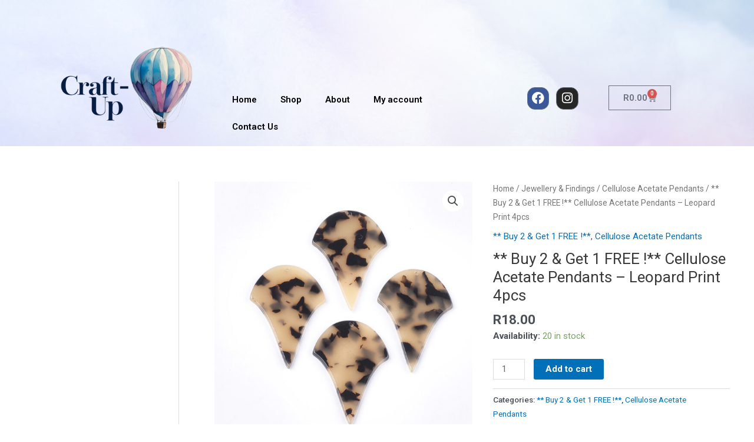

--- FILE ---
content_type: text/css
request_url: https://craftup.co.za/wp-content/uploads/elementor/css/post-39252.css?ver=1754910852
body_size: 1404
content:
.elementor-39252 .elementor-element.elementor-element-79eeba3:not(.elementor-motion-effects-element-type-background), .elementor-39252 .elementor-element.elementor-element-79eeba3 > .elementor-motion-effects-container > .elementor-motion-effects-layer{background-image:url("https://craftup.co.za/wp-content/uploads/2025/08/24-1.png");background-position:center center;background-repeat:no-repeat;background-size:cover;}.elementor-39252 .elementor-element.elementor-element-79eeba3{transition:background 0s, border 0.3s, border-radius 0.3s, box-shadow 0.3s;}.elementor-39252 .elementor-element.elementor-element-79eeba3 > .elementor-background-overlay{transition:background 0.3s, border-radius 0.3s, opacity 0.3s;}.elementor-widget-theme-site-logo .widget-image-caption{color:var( --e-global-color-text );font-family:var( --e-global-typography-text-font-family ), Sans-serif;font-weight:var( --e-global-typography-text-font-weight );}.elementor-widget-text-editor{color:var( --e-global-color-text );font-family:var( --e-global-typography-text-font-family ), Sans-serif;font-weight:var( --e-global-typography-text-font-weight );}.elementor-widget-text-editor.elementor-drop-cap-view-stacked .elementor-drop-cap{background-color:var( --e-global-color-primary );}.elementor-widget-text-editor.elementor-drop-cap-view-framed .elementor-drop-cap, .elementor-widget-text-editor.elementor-drop-cap-view-default .elementor-drop-cap{color:var( --e-global-color-primary );border-color:var( --e-global-color-primary );}.elementor-39252 .elementor-element.elementor-element-1319283{text-align:center;}.elementor-39252 .elementor-element.elementor-element-015ff7b{--grid-template-columns:repeat(3, auto);--grid-column-gap:5px;--grid-row-gap:0px;}.elementor-39252 .elementor-element.elementor-element-015ff7b .elementor-widget-container{text-align:center;}.elementor-widget-heading .elementor-heading-title{font-family:var( --e-global-typography-primary-font-family ), Sans-serif;font-weight:var( --e-global-typography-primary-font-weight );color:var( --e-global-color-primary );}.elementor-39252 .elementor-element.elementor-element-ab6e515 .elementor-heading-title{color:#000000;}.elementor-widget-nav-menu .elementor-nav-menu .elementor-item{font-family:var( --e-global-typography-primary-font-family ), Sans-serif;font-weight:var( --e-global-typography-primary-font-weight );}.elementor-widget-nav-menu .elementor-nav-menu--main .elementor-item{color:var( --e-global-color-text );fill:var( --e-global-color-text );}.elementor-widget-nav-menu .elementor-nav-menu--main .elementor-item:hover,
					.elementor-widget-nav-menu .elementor-nav-menu--main .elementor-item.elementor-item-active,
					.elementor-widget-nav-menu .elementor-nav-menu--main .elementor-item.highlighted,
					.elementor-widget-nav-menu .elementor-nav-menu--main .elementor-item:focus{color:var( --e-global-color-accent );fill:var( --e-global-color-accent );}.elementor-widget-nav-menu .elementor-nav-menu--main:not(.e--pointer-framed) .elementor-item:before,
					.elementor-widget-nav-menu .elementor-nav-menu--main:not(.e--pointer-framed) .elementor-item:after{background-color:var( --e-global-color-accent );}.elementor-widget-nav-menu .e--pointer-framed .elementor-item:before,
					.elementor-widget-nav-menu .e--pointer-framed .elementor-item:after{border-color:var( --e-global-color-accent );}.elementor-widget-nav-menu{--e-nav-menu-divider-color:var( --e-global-color-text );}.elementor-widget-nav-menu .elementor-nav-menu--dropdown .elementor-item, .elementor-widget-nav-menu .elementor-nav-menu--dropdown  .elementor-sub-item{font-family:var( --e-global-typography-accent-font-family ), Sans-serif;font-weight:var( --e-global-typography-accent-font-weight );}.elementor-39252 .elementor-element.elementor-element-8d23635 .elementor-menu-toggle{margin:0 auto;}.elementor-39252 .elementor-element.elementor-element-8d23635 .elementor-nav-menu--main .elementor-item{color:#000000;fill:#000000;}.elementor-39252 .elementor-element.elementor-element-a9be8e4 .elementor-menu-toggle{margin:0 auto;}.elementor-39252 .elementor-element.elementor-element-a9be8e4 .elementor-nav-menu--main .elementor-item{color:#000000;fill:#000000;}.elementor-widget-form .elementor-field-group > label, .elementor-widget-form .elementor-field-subgroup label{color:var( --e-global-color-text );}.elementor-widget-form .elementor-field-group > label{font-family:var( --e-global-typography-text-font-family ), Sans-serif;font-weight:var( --e-global-typography-text-font-weight );}.elementor-widget-form .elementor-field-type-html{color:var( --e-global-color-text );font-family:var( --e-global-typography-text-font-family ), Sans-serif;font-weight:var( --e-global-typography-text-font-weight );}.elementor-widget-form .elementor-field-group .elementor-field{color:var( --e-global-color-text );}.elementor-widget-form .elementor-field-group .elementor-field, .elementor-widget-form .elementor-field-subgroup label{font-family:var( --e-global-typography-text-font-family ), Sans-serif;font-weight:var( --e-global-typography-text-font-weight );}.elementor-widget-form .elementor-button{font-family:var( --e-global-typography-accent-font-family ), Sans-serif;font-weight:var( --e-global-typography-accent-font-weight );}.elementor-widget-form .e-form__buttons__wrapper__button-next{background-color:var( --e-global-color-accent );}.elementor-widget-form .elementor-button[type="submit"]{background-color:var( --e-global-color-accent );}.elementor-widget-form .e-form__buttons__wrapper__button-previous{background-color:var( --e-global-color-accent );}.elementor-widget-form .elementor-message{font-family:var( --e-global-typography-text-font-family ), Sans-serif;font-weight:var( --e-global-typography-text-font-weight );}.elementor-widget-form .e-form__indicators__indicator, .elementor-widget-form .e-form__indicators__indicator__label{font-family:var( --e-global-typography-accent-font-family ), Sans-serif;font-weight:var( --e-global-typography-accent-font-weight );}.elementor-widget-form{--e-form-steps-indicator-inactive-primary-color:var( --e-global-color-text );--e-form-steps-indicator-active-primary-color:var( --e-global-color-accent );--e-form-steps-indicator-completed-primary-color:var( --e-global-color-accent );--e-form-steps-indicator-progress-color:var( --e-global-color-accent );--e-form-steps-indicator-progress-background-color:var( --e-global-color-text );--e-form-steps-indicator-progress-meter-color:var( --e-global-color-text );}.elementor-widget-form .e-form__indicators__indicator__progress__meter{font-family:var( --e-global-typography-accent-font-family ), Sans-serif;font-weight:var( --e-global-typography-accent-font-weight );}.elementor-39252 .elementor-element.elementor-element-2ac0769 .elementor-field-group{padding-right:calc( 10px/2 );padding-left:calc( 10px/2 );margin-bottom:10px;}.elementor-39252 .elementor-element.elementor-element-2ac0769 .elementor-form-fields-wrapper{margin-left:calc( -10px/2 );margin-right:calc( -10px/2 );margin-bottom:-10px;}.elementor-39252 .elementor-element.elementor-element-2ac0769 .elementor-field-group.recaptcha_v3-bottomleft, .elementor-39252 .elementor-element.elementor-element-2ac0769 .elementor-field-group.recaptcha_v3-bottomright{margin-bottom:0;}body.rtl .elementor-39252 .elementor-element.elementor-element-2ac0769 .elementor-labels-inline .elementor-field-group > label{padding-left:0px;}body:not(.rtl) .elementor-39252 .elementor-element.elementor-element-2ac0769 .elementor-labels-inline .elementor-field-group > label{padding-right:0px;}body .elementor-39252 .elementor-element.elementor-element-2ac0769 .elementor-labels-above .elementor-field-group > label{padding-bottom:0px;}.elementor-39252 .elementor-element.elementor-element-2ac0769 .elementor-field-group > label, .elementor-39252 .elementor-element.elementor-element-2ac0769 .elementor-field-subgroup label{color:#000000;}.elementor-39252 .elementor-element.elementor-element-2ac0769 .elementor-field-type-html{padding-bottom:0px;}.elementor-39252 .elementor-element.elementor-element-2ac0769 .elementor-field-group .elementor-field{color:#000000;}.elementor-39252 .elementor-element.elementor-element-2ac0769 .elementor-field-group:not(.elementor-field-type-upload) .elementor-field:not(.elementor-select-wrapper){background-color:#ffffff;}.elementor-39252 .elementor-element.elementor-element-2ac0769 .elementor-field-group .elementor-select-wrapper select{background-color:#ffffff;}.elementor-39252 .elementor-element.elementor-element-2ac0769 .elementor-button{border-style:double;border-width:1px 1px 1px 1px;border-radius:45px 45px 45px 45px;}.elementor-39252 .elementor-element.elementor-element-2ac0769 .e-form__buttons__wrapper__button-next{background-color:#FFFFFFB5;color:#000000;}.elementor-39252 .elementor-element.elementor-element-2ac0769 .elementor-button[type="submit"]{background-color:#FFFFFFB5;color:#000000;}.elementor-39252 .elementor-element.elementor-element-2ac0769 .elementor-button[type="submit"] svg *{fill:#000000;}.elementor-39252 .elementor-element.elementor-element-2ac0769 .e-form__buttons__wrapper__button-previous{background-color:#000000;color:#000000;}.elementor-39252 .elementor-element.elementor-element-2ac0769 .e-form__buttons__wrapper__button-next:hover{color:#ffffff;}.elementor-39252 .elementor-element.elementor-element-2ac0769 .elementor-button[type="submit"]:hover{color:#ffffff;}.elementor-39252 .elementor-element.elementor-element-2ac0769 .elementor-button[type="submit"]:hover svg *{fill:#ffffff;}.elementor-39252 .elementor-element.elementor-element-2ac0769 .e-form__buttons__wrapper__button-previous:hover{color:#ffffff;}.elementor-39252 .elementor-element.elementor-element-2ac0769{--e-form-steps-indicators-spacing:20px;--e-form-steps-indicator-padding:30px;--e-form-steps-indicator-inactive-secondary-color:#ffffff;--e-form-steps-indicator-active-secondary-color:#ffffff;--e-form-steps-indicator-completed-secondary-color:#ffffff;--e-form-steps-divider-width:1px;--e-form-steps-divider-gap:10px;}.elementor-39252 .elementor-element.elementor-element-0d4061c{text-align:left;}.elementor-39252 .elementor-element.elementor-element-0d4061c .elementor-heading-title{-webkit-text-stroke-width:0px;stroke-width:0px;-webkit-text-stroke-color:#000;stroke:#000;color:#000000;}.elementor-39252 .elementor-element.elementor-element-e37524a{color:#000000;}.elementor-theme-builder-content-area{height:400px;}.elementor-location-header:before, .elementor-location-footer:before{content:"";display:table;clear:both;}